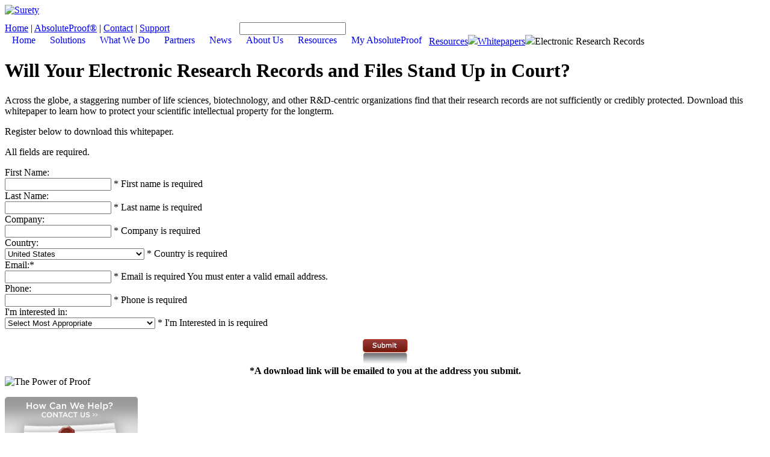

--- FILE ---
content_type: text/html; charset=utf-8
request_url: http://surety.com/resources/whitepapers/electronic-research-records
body_size: 15340
content:
<!DOCTYPE html PUBLIC "-//W3C//DTD XHTML 1.0 Transitional//EN" "http://www.w3.org/TR/xhtml1/DTD/xhtml1-transitional.dtd">
<html  xml:lang="en-US" lang="en-US" xmlns="http://www.w3.org/1999/xhtml">
<head id="Head">
<!--*********************************************-->
<!-- DNN Platform - http://www.dnnsoftware.com   -->
<!-- Copyright (c) 2002-2017, by DNN Corporation -->
<!--*********************************************-->
<meta content="text/html; charset=UTF-8" http-equiv="Content-Type" />
<meta name="REVISIT-AFTER" content="1 DAYS" />
<meta name="RATING" content="GENERAL" />
<meta name="RESOURCE-TYPE" content="DOCUMENT" />
<meta content="text/javascript" http-equiv="Content-Script-Type" />
<meta content="text/css" http-equiv="Content-Style-Type" />
<title>
	Electronic Research Records
</title><meta id="MetaDescription" name="DESCRIPTION" content="Reduce the sign and witness process with Surety’s AbsoluteProof software for protecting intellectual property with a digital time stamp.  Ensure authentic, tamper proof documents." /><meta id="MetaKeywords" name="KEYWORDS" content="surety, digital time stamp, sign and witness process, protect intellectual property, data integrity,DotNetNuke,DNN" /><meta id="MetaGenerator" name="GENERATOR" content="DotNetNuke " /><meta id="MetaRobots" name="ROBOTS" content="INDEX, FOLLOW" /><link href="/DesktopModules/HTML/module.css?cdv=159" type="text/css" rel="stylesheet"/><link href="/Portals/_default/Skins/SuretySkin/skin.css?cdv=159" type="text/css" rel="stylesheet"/><link href="/Portals/_default/Skins/SuretySkin/skinInside2.css?cdv=159" type="text/css" rel="stylesheet"/><link href="/Portals/_default/Containers/SuretyContainers/container.css?cdv=159" type="text/css" rel="stylesheet"/><link href="/Portals/0/portal.css?cdv=159" type="text/css" rel="stylesheet"/><script src="/Resources/libraries/jQuery/01_09_01/jquery.js?cdv=159" type="text/javascript"></script><script src="/Resources/libraries/jQuery-UI/01_11_03/jquery-ui.js?cdv=159" type="text/javascript"></script><link href="/WebResource.axd?d=vsKpXOsoEwAnUpnEFFs-NlnUDYIVo-uWZNU_7UCMFfMl6Y7gcaCS6XbiIfGqOJhBDQ9QozrnbeMYRIn9afFiTtLe8G3nycrgDhVnkA2&amp;t=636347664640000000" type="text/css" rel="stylesheet" class="Telerik_stylesheet" /></head>
<body id="Body">
    
    <form method="post" action="/resources/whitepapers/electronic-research-records" id="Form" enctype="multipart/form-data">
<div class="aspNetHidden">
<input type="hidden" name="__EVENTTARGET" id="__EVENTTARGET" value="" />
<input type="hidden" name="__EVENTARGUMENT" id="__EVENTARGUMENT" value="" />
<input type="hidden" name="__VIEWSTATE" id="__VIEWSTATE" value="pGMYRwJEwK5c3qVTLIeDAoNaxoO0A/UZgvKhrDV2hq5RZxEDyXolqw4Ay/2BPGC91q4XV0yjmS6VpVRGYANt1i6qH8H6yYNG8K526hcPM3yHbk4d2kWOhdRedtt9cqOGsVynnIuJmL3pa9WMxjB172zLtLTaxvLYokNkAn7pJwwAgHrwWEl4XCW0xVghQ08ntYPnjgvCmDpLtVxHaDxJQbhaFDvaIKO35ZOURSDR/rARQyf1aaVzo2JB0d6B+e2ewGrG5nh/HlQ76itNt4l575qMfiCeP62EmMG6D/oUJNe9/d9y+VqglGa1NxNvqQlgAV34B1YXpT0afwlr7PekXw0/z4rnaEtH3GJ8MRoEuo/YEuj9hzBkFnU479uvZq+4Z4rCYu/EzV9xo1tpEbAWNtkAANhj/FGQWdIm3hgdG6508x34IN9lOKr11y9rkUFcHNHX8Ky+ubwNHtSKEGzRhzMoqPxqc6V/cpn32E9VHJhm6FHY" />
</div>

<script type="text/javascript">
//<![CDATA[
var theForm = document.forms['Form'];
if (!theForm) {
    theForm = document.Form;
}
function __doPostBack(eventTarget, eventArgument) {
    if (!theForm.onsubmit || (theForm.onsubmit() != false)) {
        theForm.__EVENTTARGET.value = eventTarget;
        theForm.__EVENTARGUMENT.value = eventArgument;
        theForm.submit();
    }
}
//]]>
</script>


<script src="/WebResource.axd?d=pynGkmcFUV095aPRq5GutgsnicPSdXfBEJms971OorXBX5zuMZ8LtqjGaVw1&amp;t=637109924440000000" type="text/javascript"></script>

<script type="text/javascript" src="/DesktopModules/OWS/Scripts/OWS.js?v=2020600"></script><script type="text/javascript" src="/DesktopModules/OWS/Scripts/OWS.Utilities.js?v=2020600"></script><script type="text/javascript" src="/DesktopModules/OWS/Scripts/OWS.Validation.js?v=2020600"></script>
<script src="/ScriptResource.axd?d=NJmAwtEo3IrUyi-5gbHUWD5GhM8DzF2nljCvX_lnpxp_OfjNlOWoOU7ycQfTeYs7VnNdPioQ-QM5a4erHEnBQnaz-AQKp00xgvNwOpGCJIDAnUvU0-9_tewro_N3p6LwG3Ikaw2&amp;t=ffffffffe6d5a9ac" type="text/javascript"></script>
<script src="/ScriptResource.axd?d=dwY9oWetJoLDAB80w8Hc4s550RvPjc8ZGrGhBJQJ8rUAwuynWcEBbVZuWltQp-8BDqE-JcPeRHO899UdbXl8yMMHv2yF77KankwFYWTk_BKMsuTxqq4OuJCTBjpK5BT9EETFctQuNJr42mPU0&amp;t=ffffffffe6d5a9ac" type="text/javascript"></script>
<script src="/ScriptResource.axd?d=TDVjdgRbdvNJ9JI3erbW6_A-TTCvyg5YHQDQdNNZB89xcQbijigs-_ABNSIRrLDW8AbpVs-JFTyW0LFDG6ZfXQzvTBhEgY205Iuztg2&amp;t=ffffffffbd6b4b05" type="text/javascript"></script>
<script src="/ScriptResource.axd?d=mbGZm65DzNBQiYyssHCfp5wbwTqAukwXWHwXiA8IqZsrmDaVimQNibUSkEyy6Vz64I91eX4MKKh2ku7dP2iLqs0OIQS2w4-QuzOwskEncZfyIQ0O0&amp;t=ffffffffbd6b4b05" type="text/javascript"></script>
<script src="/ScriptResource.axd?d=cmIcXiVJ__eex-Z6wnAwRF_1ytd3hhRvy2krzJsUYMFsFe4crUX36rmMjTHPnmVqjrFnD80izvXrxC-rPJwR5JaTmELVn9OxkP0zO-GjYcDpW4Uh0&amp;t=ffffffffbd6b4b05" type="text/javascript"></script>
<script src="/ScriptResource.axd?d=OMa_nbU0_VT3CxD68spUsc6Xf_0Q3k6c6zP97rsXe9VC9CYHjnYNaA7Vo25mCbOTEWtsa17iXX33z0duJ5APe_3lzHIwQP_VG22Klcl3PK9DcMF6oR2WzDiPC1vI-S1KYbe0fA2&amp;t=ffffffffbd6b4b05" type="text/javascript"></script>
<script src="/ScriptResource.axd?d=-9rjE8XFv-wqzghi9yE3P977dj1K8pRfAYQHc8bmaKWYD2czuIRPi5-UYqMPXXPkbKy7TvErCvJAXwQPkRIxYry-UCThb5RKAS3ahg10hg4VcWGw1PKYvfLn6jfiWfdzWef01g2&amp;t=ffffffffbd6b4b05" type="text/javascript"></script>
<script src="/ScriptResource.axd?d=eKZhdBAoDXLW0_leOLpEsIyAZAKhF3Z6Dpsfll5nsteoHhWjZbDsUAIWNTiTkj13TlDjFQWnehfsjeBst2uyXOaoAACajCtGP_p9QZrPKCyBKrX2fEjg_-eTlVPHOsZLMpB0bQ2&amp;t=ffffffffbd6b4b05" type="text/javascript"></script>
<script src="/ScriptResource.axd?d=xvYBvOx-63fcWqQHKAA3wUjsy2cyzdmV0oiTVFAZ6xC0tCWWdTwjoNppaKDH2KqaiWIiX_uLpZ7KVoBhBk6lojj-agGH60B68Hwr0ip-hsvJquml0&amp;t=ffffffffbd6b4b05" type="text/javascript"></script>
<div class="aspNetHidden">

	<input type="hidden" name="__VIEWSTATEGENERATOR" id="__VIEWSTATEGENERATOR" value="CA0B0334" />
	<input type="hidden" name="__EVENTVALIDATION" id="__EVENTVALIDATION" value="fEyw5eHp5XS24tNHE9g4Fj2KkrY6FswTNPFa/6Hmh/Prez0iUuKxgIXihLvKqaigB+m+ON07bxIcTyNB8pUURtZDNhhh16wrHNEqukEKjZWp9bkB" />
</div><script src="/js/dnn.modalpopup.js?cdv=159" type="text/javascript"></script><script src="/js/dnncore.js?cdv=159" type="text/javascript"></script>
<script type="text/javascript">
//<![CDATA[
Sys.WebForms.PageRequestManager._initialize('ScriptManager', 'Form', [], [], [], 90, '');
//]]>
</script>

        
        
        
<!--[if lte IE 6]>
<script type="text/javascript" src="/Portals/_default/Skins/SuretySkin/js/supersleight-min.js"></script>
<![endif]-->
<!--[if IE 7]>
	<link rel="stylesheet" type="text/css" href="/Portals/_default/Skins/SuretySkin/ie7.css">
<![endif]-->
<script type="text/javascript">
    $(document).ready(function () {
        $('#btnSearch').click(function () {
            var search = $('#searchtext').val();
            if (search.length == 0 || search == '')
                alert('Please enter a valid search term')
            else
                location.href = '/Search-Results.aspx?Search=' + document.getElementById('searchtext').value;
            return false;
        });
    });
</script>
<a name="top" id="top"></a>

<!-- Start of Google Remarketing Code for All Website Visitors -->
<script type="text/javascript">
/* <![CDATA[ */
var google_conversion_id = 1033402599;
var google_conversion_language = "en";
var google_conversion_format = "3";
var google_conversion_color = "ffffff";
var google_conversion_label = "Dd1MCJ-Y5QIQ5_Hh7AM";
var google_conversion_value = 0;
/* ]]> */
</script>
<script type="text/javascript" src="http://www.googleadservices.com/pagead/conversion.js">
</script>
<noscript>
<div style="display:inline;">
<img height="1" width="1" style="border-style:none;" alt="" src="http://www.googleadservices.com/pagead/conversion/1033402599/?value=0&amp;label=Dd1MCJ-Y5QIQ5_Hh7AM&amp;guid=ON&amp;script=0"/>
</div>
</noscript>
<!-- End of Google Remarketing Code for All Website Visitors -->

<div id="header">

<div id="headerwrap">

<div id="logo"><a href="/"><img src="/Portals/_default/Skins/SuretySkin/_i/surety.gif" width="289" height="75" alt="Surety" border="0" /></a></div>

<div id="header-right">
<div id="utility"><a href="/">Home</a> | <a href="/solutions.aspx">AbsoluteProof&reg;</a> | <a href="/about/contact.aspx">Contact</a> | <a href="/support.aspx">Support</a> 
&nbsp;&nbsp;&nbsp;
<a href="http://powerofproof.wordpress.com/" title="Blog" target="_blank" class="blog"><img src="/Portals/_default/Skins/SuretySkin/_i/spacer.gif" width="16" height="16" border="0"/></a>
<a href="http://www.facebook.com/board.php?uid=62758441076#/pages/AbsoluteProofR/62758441076" title="Facebook" target="_blank" class="fb"><img src="/Portals/_default/Skins/SuretySkin/_i/spacer.gif" width="16" height="16" border="0"/></a>
<a href="http://twitter.com/absoluteproof" title="Twitter" target="_blank" class="tw"><img src="/Portals/_default/Skins/SuretySkin/_i/spacer.gif" width="16" height="16" border="0"/></a>
<a href="http://www.linkedin.com/companies/surety" title="LinkedIn" target="_blank" class="lin"><img src="/Portals/_default/Skins/SuretySkin/_i/spacer.gif" width="16" height="16" border="0"/></a>&nbsp;&nbsp;&nbsp;&nbsp;
<input type="text" name="searchtext" group="suretysearch" id="searchtext" class="mysearchbox" value="" onblur="if(this.value=='') this.style.backgroundColor='';" onfocus="if(this.value==this.defaultValue) {this.style.backgroundColor='#f0f0f0';}" />
<input width="33" type="image" id="btnSearch" height="26" src="/Portals/_default/Skins/SuretySkin/_i/go.gif" class="mysearchbutton"/>
</div>
<div class="clearer"></div>
<div id="nav"><div id="dnn_DNNRadMenu1_RadMenu1" class="RadMenu RadMenu_Default">
	<!-- 2013.2.717.40 --><ul class="rmRootGroup rmHorizontal">
		<li class="rmItem rmFirst"><a href="http://surety.com/" class="rmLink rmRootLink"><span class="rmText">Home</span></a></li><li class="rmItem "><a href="http://surety.com/solutions" class="rmLink rmRootLink"><span class="rmText">Solutions</span></a><div class="rmSlide">
			<ul class="rmVertical rmGroup rmLevel1">
				<li class="rmItem rmFirst"><a href="http://surety.com/solutions/intellectual-property-protection" class="rmLink"><span class="rmText">Intellectual Property Protection</span></a></li><li class="rmItem "><a href="http://surety.com/solutions/digital-evidence-protection" class="rmLink"><span class="rmText">Digital Evidence Protection</span></a></li><li class="rmItem "><a href="http://surety.com/solutions/electronic-record-authenticity" class="rmLink"><span class="rmText">Electronic Record Authenticity</span></a></li><li class="rmItem "><a href="http://surety.com/solutions/professional-services" class="rmLink"><span class="rmText">Professional Services</span></a></li><li class="rmItem "><a href="http://surety.com/solutions/get-absoluteproof-viewer" class="rmLink"><span class="rmText">Get AbsoluteProof Viewer</span></a></li><li class="rmItem rmLast"><a href="http://surety.com/solutions" class="rmLink"><span class="rmText">Overview</span></a></li>
			</ul>
		</div></li><li class="rmItem "><a href="http://surety.com/digital-copyright-protection" class="rmLink rmRootLink"><span class="rmText">What We Do</span></a><div class="rmSlide">
			<ul class="rmVertical rmGroup rmLevel1">
				<li class="rmItem rmFirst"><a href="http://surety.com/digital-copyright-protection" class="rmLink"><span class="rmText">Overview</span></a></li><li class="rmItem "><a href="http://surety.com/digital-copyright-protection/prove-ownership" class="rmLink"><span class="rmText">Our Technology</span></a></li><li class="rmItem "><a href="http://surety.com/what-we-do/advantages-of-using-absoluteproof" class="rmLink"><span class="rmText">Advantages of Using AbsoluteProof</span></a></li><li class="rmItem "><a href="http://surety.com/digital-copyright-protection/secure-hashing" class="rmLink"><span class="rmText">Technical Comparison</span></a></li><li class="rmItem rmLast"><a href="http://surety.com/digital-copyright-protection/data-integrity-software-demo" class="rmLink"><span class="rmText">Get a Demo</span></a></li>
			</ul>
		</div></li><li class="rmItem "><a href="http://surety.com/digital-timestamp-partners" class="rmLink rmRootLink"><span class="rmText">Partners</span></a><div class="rmSlide">
			<ul class="rmVertical rmGroup rmLevel1">
				<li class="rmItem rmFirst"><a href="http://surety.com/digital-timestamp-partners" class="rmLink"><span class="rmText">Overview</span></a></li><li class="rmItem "><a href="http://surety.com/digital-timestamp-partners/surety-partners" class="rmLink"><span class="rmText">Surety Partners</span></a></li><li class="rmItem rmLast"><a href="http://surety.com/digital-timestamp-partners/partnership-registration-form" class="rmLink"><span class="rmText">Partnership Inquiry Form</span></a></li>
			</ul>
		</div></li><li class="rmItem "><a href="http://surety.com/news" class="rmLink rmRootLink"><span class="rmText">News</span></a><div class="rmSlide">
			<ul class="rmVertical rmGroup rmLevel1">
				<li class="rmItem rmFirst"><a href="http://surety.com/news" class="rmLink"><span class="rmText">Overview</span></a></li><li class="rmItem "><a href="http://surety.com/news/press-releases" class="rmLink"><span class="rmText">Press Releases</span></a></li><li class="rmItem "><a href="http://surety.com/news/what-they-are-saying" class="rmLink"><span class="rmText">What They Are Saying</span></a></li><li class="rmItem rmLast"><a href="http://powerofproof.wordpress.com/" class="rmLink"><span class="rmText">Blog</span></a></li>
			</ul>
		</div></li><li class="rmItem "><a href="http://surety.com/about" class="rmLink rmRootLink"><span class="rmText">About Us</span></a><div class="rmSlide">
			<ul class="rmVertical rmGroup rmLevel1">
				<li class="rmItem rmFirst"><a href="http://surety.com/about" class="rmLink"><span class="rmText">Overview</span></a></li><li class="rmItem "><a href="http://surety.com/about/mission-vision" class="rmLink"><span class="rmText">Mission & Vision</span></a></li><li class="rmItem rmLast"><a href="http://surety.com/about/directions" class="rmLink"><span class="rmText">Directions</span></a></li>
			</ul>
		</div></li><li class="rmItem "><a href="http://surety.com/intellectual-property-resources" class="rmLink rmRootLink  rmSelected"><span class="rmText">Resources</span></a><div class="rmSlide">
			<ul class="rmVertical rmGroup rmLevel1">
				<li class="rmItem rmFirst"><a href="http://surety.com/intellectual-property-resources" class="rmLink"><span class="rmText">Resource Center</span></a></li><li class="rmItem "><a href="http://surety.com/intellectual-property-resources/product-information" class="rmLink"><span class="rmText">Product Information</span></a></li><li class="rmItem "><a href="http://surety.com/intellectual-property-resources/whitepapers" class="rmLink"><span class="rmText">Whitepapers</span></a></li><li class="rmItem "><a href="http://surety.com/intellectual-property-resources/webinars-lab-informatics" class="rmLink"><span class="rmText">Webinars</span></a></li><li class="rmItem "><a href="http://surety.com/intellectual-property-resources/podcasts-data-level-security" class="rmLink"><span class="rmText">Podcasts</span></a></li><li class="rmItem "><a href="http://surety.com/intellectual-property-resources/electronic-document-archiving" class="rmLink"><span class="rmText">Success Stories</span></a></li><li class="rmItem "><a href="http://surety.com/intellectual-property-resources/enewsletter-archive" class="rmLink"><span class="rmText">eNewsletter Archive</span></a></li><li class="rmItem "><a href="http://www.surety.com/blog/" class="rmLink"><span class="rmText">Blog</span></a></li><li class="rmItem rmLast"><a href="http://surety.com/about/contact" class="rmLink"><span class="rmText">Contact Us</span></a></li>
			</ul>
		</div></li><li class="rmItem rmLast"><a href="http://enterprise.surety.com/MyAbsoluteProof.aspx" class="rmLink rmRootLink"><span class="rmText">My AbsoluteProof</span></a></li>
	</ul><input id="dnn_DNNRadMenu1_RadMenu1_ClientState" name="dnn_DNNRadMenu1_RadMenu1_ClientState" type="hidden" />
</div></div>
</div> <!-- end header-right-->

</div> <!-- end headerwrap-->

</div> <!-- end header-->

<div id="wrapper">

<div id="insideleft">

<div class="inside-content">
<div class="bread">
<span id="dnn_dnnBreadcrumb_lblBreadcrumb"><a href="http://surety.com/intellectual-property-resources" class="breadcrumb">Resources</a><img src="/Portals/_default/Skins/SuretySkin/_i/bread_sep.gif"><a href="http://surety.com/intellectual-property-resources/whitepapers" class="breadcrumb">Whitepapers</a><img src="/Portals/_default/Skins/SuretySkin/_i/bread_sep.gif"><span class="breadcrumb">Electronic Research Records</span></span></div>
<div id="dnn_ControlPanel" style="clear:both;"></div>
<div id="dnn_ContentPane" class=""><div class="DnnModule DnnModule-DNN_HTML DnnModule-701"><a name="701"></a>

<div class="insidetitle"><h1><span id="dnn_ctr701_dnnTITLE_titleLabel" class="Head">Will Your Electronic Research Records and Files Stand Up in Court?</span>


</h1></div>
<div id="dnn_ctr701_ContentPane" class="h1contentinside"><!-- Start_Module_701 --><div id="dnn_ctr701_ModuleContent" class="DNNModuleContent ModDNNHTMLC">
	<div id="dnn_ctr701_HtmlModule_lblContent" class="Normal">
	<p>Across the globe, a staggering number of life sciences, biotechnology, and other R&amp;D-centric organizations find that their research records are not sufficiently or credibly protected. Download this whitepaper to learn how to protect your scientific intellectual property for the longterm.</p>
<p>Register below&#160;to download this whitepaper.</p>
</div>

</div><!-- End_Module_701 --></div>

</div><div class="DnnModule DnnModule-OWS DnnModule-702"><a name="702"></a><div id="dnn_ctr702_ContentPane"><!-- Start_Module_702 --><div id="dnn_ctr702_ModuleContent" class="DNNModuleContent ModOWSC">
	<div id="lxT702"><script type="text/javascript" >
function doSubmit() {
	__doPostBack('dnn$ctr702$dnn','Submit,Submit,,M');
}
</script>

<div id="webtolead702" class="Normal webtoleadform">
  <!-- <input type="hidden" name="elqFormName" value="ElectronicRecordsWhitepaper">
  <input type="hidden" name="elqSiteID" value="982">
  <input type="hidden" name="elqCustomerGUID" value="">
  <input type="hidden" name="SFID" value="70150000000bum5">
  <input type="hidden" name="LeadSource" value="surety.com"> -->
  <p>All fields are required.</p>
  <p>
    <label for="FirstName"  class="LabelText">First Name:</label>
    <br>
    <input type="text" id="FirstName" name="FirstName">
    <span id="vFirst" controltovalidate="FirstName" errormessage="" display="Dynamic" evaluationfunction="RequiredFieldValidatorEvaluateIsValid" initialvalue="" class="display">* First name is required</span> <br />
    <label for="LastName" class="LabelText">Last Name:</label>
    <br>
    <input type="text" id="LastName" name="LastName" />
    <span id="vLast" controltovalidate="LastName" errormessage="" display="Dynamic" evaluationfunction="RequiredFieldValidatorEvaluateIsValid" initialvalue="" class="display">* Last name is required</span> <br />
    <label for="Company"  class="LabelText">Company:</label>
    <br>
    <input type="text" id="Company" name="Company">
    <span id="vOrganization" controltovalidate="Company" errormessage="" display="Dynamic" evaluationfunction="RequiredFieldValidatorEvaluateIsValid" initialvalue="" class="display">* Company is required</span> <br />
<!--    <label for="C_Title"  class="LabelText">Title:</label>
    <br>
    <input type="text" id="C_Title" name="C_Title">
    <span id="vTitle" controltovalidate="C_Title" errormessage="" display="Dynamic" evaluationfunction="RequiredFieldValidatorEvaluateIsValid" initialvalue="" class="display">* Title is required</span> <br />
    <label for="C_State_Prov"  class="LabelText">State/Province:</label>
    <br>
    <select id="C_State_Prov" name="C_State_Prov">
      <option value=''>Select a State</option>
      <option value='Alaska'>Alaska</option>
      <option value='Alabama'>Alabama</option>
      <option value='Arkansas'>Arkansas</option>
      <option value='Arizona'>Arizona</option>
      <option value='California'>California</option>
      <option value='Colorado'>Colorado</option>
      <option value='Connecticut'>Connecticut</option>
      <option value='District of Columbia'>District of Columbia</option>
      <option value='Delaware'>Delaware</option>
      <option value='Florida'>Florida</option>
      <option value='Georgia'>Georgia</option>
      <option value='Hawaii'>Hawaii</option>
      <option value='Iowa'>Iowa</option>
      <option value='Idaho'>Idaho</option>
      <option value='Illinois'>Illinois</option>
      <option value='Indiana'>Indiana</option>
      <option value='Kansas'>Kansas</option>
      <option value='Kentucky'>Kentucky</option>
      <option value='Louisiana'>Louisiana</option>
      <option value='Massachusetts'>Massachusetts</option>
      <option value='Maryland'>Maryland</option>
      <option value='Maine'>Maine</option>
      <option value='Michigan'>Michigan</option>
      <option value='Minnesota'>Minnesota</option>
      <option value='Missouri'>Missouri</option>
      <option value='Mississippi'>Mississippi</option>
      <option value='Montana'>Montana</option>
      <option value='North Carolina'>North Carolina</option>
      <option value='North Dakota'>North Dakota</option>
      <option value='Nebraska'>Nebraska</option>
      <option value='New Hampshire'>New Hampshire</option>
      <option value='New Jersey'>New Jersey</option>
      <option value='New Mexico'>New Mexico</option>
      <option value='Nevada'>Nevada</option>
      <option value='New York'>New York</option>
      <option value='Ohio'>Ohio</option>
      <option value='Oklahoma'>Oklahoma</option>
      <option value='Oregon'>Oregon</option>
      <option value='Pennsylvania'>Pennsylvania</option>
      <option value='Rhode Island'>Rhode Island</option>
      <option value='South Carolina'>South Carolina</option>
      <option value='South Dakota'>South Dakota</option>
      <option value='Tennessee'>Tennessee</option>
      <option value='Texas'>Texas</option>
      <option value='Utah'>Utah</option>
      <option value='Virginia'>Virginia</option>
      <option value='Vermont'>Vermont</option>
      <option value='Washington'>Washington</option>
      <option value='Wisconsin'>Wisconsin</option>
      <option value='West Virginia'>West Virginia</option>
      <option value='Wyoming'>Wyoming</option>
    </select>
    <span id="vState" controltovalidate="C_State_Prov" errormessage="" display="Dynamic" evaluationfunction="RequiredFieldValidatorEvaluateIsValid" initialvalue="" class="display">* State is required</span> <br />
-->    <label for="C_Country"  class="LabelText">Country:</label>
    <br>
    <select id="C_Country" name="C_Country">
      <option value=''>Select a Country</option>
      <option value='AF'>Afghanistan</option>
      <option value='AL'>Albania</option>
      <option value='DZ'>Algeria</option>
      <option value='AS'>American Samoa</option>
      <option value='AD'>Andorra</option>
      <option value='AO'>Angola</option>
      <option value='AI'>Anguilla</option>
      <option value='AQ'>Antarctica</option>
      <option value='AG'>Antigua and Barbuda</option>
      <option value='AR'>Argentina</option>
      <option value='AM'>Armenia</option>
      <option value='AW'>Aruba</option>
      <option value='AU'>Australia</option>
      <option value='AT'>Austria</option>
      <option value='AZ'>Azerbaijan</option>
      <option value='BS'>Bahamas</option>
      <option value='BH'>Bahrain</option>
      <option value='BD'>Bangladesh</option>
      <option value='BB'>Barbados</option>
      <option value='BY'>Belarus</option>
      <option value='BE'>Belgium</option>
      <option value='BZ'>Belize</option>
      <option value='BJ'>Benin</option>
      <option value='BM'>Bermuda</option>
      <option value='BT'>Bhutan</option>
      <option value='BO'>Bolivia</option>
      <option value='BA'>Bosnia and Herzegovina</option>
      <option value='BW'>Botswana</option>
      <option value='BV'>Bouvet Island</option>
      <option value='BR'>Brazil</option>
      <option value='IO'>British Indian Ocean Territory</option>
      <option value='VG'>British Virgin Islands</option>
      <option value='BN'>Brunei Darussalam</option>
      <option value='BG'>Bulgaria</option>
      <option value='BF'>Burkina Faso</option>
      <option value='BI'>Burundi</option>
      <option value='KH'>Cambodia</option>
      <option value='CM'>Cameroon</option>
      <option value='CA'>Canada</option>
      <option value='CV'>Cape Verde</option>
      <option value='KY'>Cayman Islands</option>
      <option value='CF'>Central African Republic</option>
      <option value='TD'>Chad</option>
      <option value='CL'>Chile</option>
      <option value='CN'>China</option>
      <option value='CX'>Christmas Island</option>
      <option value='CC'>Cocos</option>
      <option value='CO'>Colombia</option>
      <option value='KM'>Comoros</option>
      <option value='CG'>Congo</option>
      <option value='CK'>Cook Islands</option>
      <option value='CR'>Costa Rica</option>
      <option value='HR'>Croatia</option>
      <option value='CU'>Cuba</option>
      <option value='CY'>Cyprus</option>
      <option value='CZ'>Czech Republic</option>
      <option value='DK'>Denmark</option>
      <option value='DJ'>Djibouti</option>
      <option value='DM'>Dominica</option>
      <option value='DO'>Dominican Republic</option>
      <option value='TP'>East Timor</option>
      <option value='EC'>Ecuador</option>
      <option value='EG'>Egypt</option>
      <option value='SV'>El Salvador</option>
      <option value='GQ'>Equatorial Guinea</option>
      <option value='ER'>Eritrea</option>
      <option value='EE'>Estonia</option>
      <option value='ET'>Ethiopia</option>
      <option value='FK'>Falkland Islands</option>
      <option value='FO'>Faroe Islands</option>
      <option value='FJ'>Fiji</option>
      <option value='FI'>Finland</option>
      <option value='FR'>France</option>
      <option value='GF'>French Guiana</option>
      <option value='PF'>French Polynesia</option>
      <option value='TF'>French Southern Territories</option>
      <option value='GA'>Gabon</option>
      <option value='GM'>Gambia</option>
      <option value='GE'>Georgia</option>
      <option value='DE'>Germany</option>
      <option value='GH'>Ghana</option>
      <option value='GI'>Gibraltar</option>
      <option value='GR'>Greece</option>
      <option value='GL'>Greenland</option>
      <option value='GD'>Grenada</option>
      <option value='GP'>Guadeloupe</option>
      <option value='GU'>Guam</option>
      <option value='GT'>Guatemala</option>
      <option value='GN'>Guinea</option>
      <option value='GW'>Guinea-Bissau</option>
      <option value='GY'>Guyana</option>
      <option value='HT'>Haiti</option>
      <option value='HM'>Heard and McDonald Islands</option>
      <option value='HN'>Honduras</option>
      <option value='HK'>Hong Kong</option>
      <option value='HU'>Hungary</option>
      <option value='IS'>Iceland</option>
      <option value='IN'>India</option>
      <option value='ID'>Indonesia</option>
      <option value='IR'>Iran</option>
      <option value='IQ'>Iraq</option>
      <option value='IE'>Ireland</option>
      <option value='IL'>Israel</option>
      <option value='IT'>Italy</option>
      <option value='CI'>Ivory Coast</option>
      <option value='JM'>Jamaica</option>
      <option value='JP'>Japan</option>
      <option value='JO'>Jordan</option>
      <option value='KZ'>Kazakhstan</option>
      <option value='KE'>Kenya</option>
      <option value='KI'>Kiribati</option>
      <option value='KW'>Kuwait</option>
      <option value='KG'>Kyrgyzstan</option>
      <option value='LA'>Laos</option>
      <option value='LV'>Latvia</option>
      <option value='LB'>Lebanon</option>
      <option value='LS'>Lesotho</option>
      <option value='LR'>Liberia</option>
      <option value='LY'>Libya</option>
      <option value='LI'>Liechtenstein</option>
      <option value='LT'>Lithuania</option>
      <option value='LU'>Luxembourg</option>
      <option value='MO'>Macau</option>
      <option value='MK'>Macedonia</option>
      <option value='MG'>Madagascar</option>
      <option value='MW'>Malawi</option>
      <option value='MY'>Malaysia</option>
      <option value='MV'>Maldives</option>
      <option value='ML'>Mali</option>
      <option value='MT'>Malta</option>
      <option value='MH'>Marshall Islands</option>
      <option value='MQ'>Martinique</option>
      <option value='MR'>Mauritania</option>
      <option value='MU'>Mauritius</option>
      <option value='YT'>Mayotte</option>
      <option value='MX'>Mexico</option>
      <option value='FM'>Micronesia</option>
      <option value='MD'>Moldova</option>
      <option value='MC'>Monaco</option>
      <option value='MN'>Mongolia</option>
      <option value='MS'>Montserrat</option>
      <option value='MA'>Morocco</option>
      <option value='MZ'>Mozambique</option>
      <option value='MM'>Myanmar</option>
      <option value='NA'>Namibia</option>
      <option value='NR'>Nauru</option>
      <option value='NP'>Nepal</option>
      <option value='NL'>Netherlands</option>
      <option value='AN'>Netherlands Antilles</option>
      <option value='NC'>New Caledonia</option>
      <option value='NZ'>New Zealand</option>
      <option value='NI'>Nicaragua</option>
      <option value='NE'>Niger</option>
      <option value='NG'>Nigeria</option>
      <option value='NU'>Niue</option>
      <option value='NF'>Norfolk Island</option>
      <option value='KP'>North Korea</option>
      <option value='MP'>Northern Mariana Islands</option>
      <option value='NO'>Norway</option>
      <option value='OM'>Oman</option>
      <option value='PK'>Pakistan</option>
      <option value='PW'>Palau</option>
      <option value='PA'>Panama</option>
      <option value='PG'>Papua New Guinea</option>
      <option value='PY'>Paraguay</option>
      <option value='PE'>Peru</option>
      <option value='PH'>Philippines</option>
      <option value='PN'>Pitcairn</option>
      <option value='PL'>Poland</option>
      <option value='PT'>Portugal</option>
      <option value='PR'>Puerto Rico</option>
      <option value='QA'>Qatar</option>
      <option value='RE'>Reunion</option>
      <option value='RO'>Romania</option>
      <option value='RU'>Russian Federation</option>
      <option value='RW'>Rwanda</option>
      <option value='GS'>S. Georgia and S. Sandwich Islands</option>
      <option value='KN'>Saint Kitts and Nevis</option>
      <option value='LC'>Saint Lucia</option>
      <option value='VC'>Saint Vincent and The Grenadines</option>
      <option value='WS'>Samoa</option>
      <option value='SM'>San Marino</option>
      <option value='ST'>Sao Tome and Principe</option>
      <option value='SA'>Saudi Arabia</option>
      <option value='SN'>Senegal</option>
      <option value='SC'>Seychelles</option>
      <option value='SL'>Sierra Leone</option>
      <option value='SG'>Singapore</option>
      <option value='SK'>Slovakia</option>
      <option value='SI'>Slovenia</option>
      <option value='SB'>Solomon Islands</option>
      <option value='SO'>Somalia</option>
      <option value='ZA'>South Africa</option>
      <option value='KR'>South Korea</option>
      <option value='SU'>Soviet Union</option>
      <option value='ES'>Spain</option>
      <option value='LK'>Sri Lanka</option>
      <option value='SH'>St. Helena</option>
      <option value='PM'>St. Pierre and Miquelon</option>
      <option value='SD'>Sudan</option>
      <option value='SR'>Suriname</option>
      <option value='SJ'>Svalbard and Jan Mayen Islands</option>
      <option value='SZ'>Swaziland</option>
      <option value='SE'>Sweden</option>
      <option value='CH'>Switzerland</option>
      <option value='SY'>Syria</option>
      <option value='TW'>Taiwan</option>
      <option value='TJ'>Tajikistan</option>
      <option value='TZ'>Tanzania</option>
      <option value='TH'>Thailand</option>
      <option value='TG'>Togo</option>
      <option value='TK'>Tokelau</option>
      <option value='TO'>Tonga</option>
      <option value='TT'>Trinidad and Tobago</option>
      <option value='TN'>Tunisia</option>
      <option value='TR'>Turkey</option>
      <option value='TM'>Turkmenistan</option>
      <option value='TC'>Turks and Caicos Islands</option>
      <option value='TV'>Tuvalu</option>
      <option value='UG'>Uganda</option>
      <option value='UA'>Ukraine</option>
      <option value='AE'>United Arab Emirates</option>
      <option value='UK'>United Kingdom</option>
      <option value='US' selected='selected'>United States</option>
      <option value='UY'>Uruguay</option>
      <option value='UM'>US Minor Outlying Islands</option>
      <option value='VI'>US Virgin Islands</option>
      <option value='UZ'>Uzbekistan</option>
      <option value='VU'>Vanuatu</option>
      <option value='VE'>Venezuela</option>
      <option value='VN'>Viet Nam</option>
      <option value='WF'>Wallis and Futuna Islands</option>
      <option value='EH'>Western Sahara</option>
      <option value='YE'>Yemen</option>
      <option value='YU'>Yugoslavia</option>
      <option value='ZR'>Zaire</option>
      <option value='ZM'>Zambia</option>
      <option value='ZW'>Zimbabwe</option>
    </select>
    <span id="vCountry" controltovalidate="C_Country" errormessage="" display="Dynamic" evaluationfunction="RequiredFieldValidatorEvaluateIsValid" initialvalue="" class="display">* Country is required</span> <br />
    <!-- need salesforce field for customer website address 
		<label for="Website" class="LabelText">Website:</label><br>
 
		<input type="text" id="frmWebsite" name="frmWebsite">
		<span id="vWebsite" controltovalidate="frmWebsite" errormessage="" display="Dynamic" evaluationfunction="RequiredFieldValidatorEvaluateIsValid" initialvalue="" class="display">* Website is required</span>
<br />
	-->
    <label for="Email" class="LabelText">Email:*</label>
    <br>
    <input type="text" id="Email" name="Email">
    <span id="vEmail"controltovalidate="Email" errormessage="" display="Dynamic" evaluationfunction="RequiredFieldValidatorEvaluateIsValid" initialvalue="" class="display">* Email is required</span> <span id="vpropertyEmailValid" 
					controltovalidate="Email" 
					errormessage="Email must be valid" 
					display="Dynamic" 
					evaluationfunction="RegularExpressionValidatorEvaluateIsValid" 
					validationexpression= "^([0-9a-zA-Z]([-.\w]*[0-9a-zA-Z])*@(([0-9a-zA-Z])+([-\w]*[0-9a-zA-Z])*\.)+[a-zA-Z]{2,9})$" 
					class="display"> You must enter a valid email address. </span> <br />
    <label for="PhoneNumber"  class="LabelText">Phone:</label>
    <br>
    <input type="text" id="PhoneNumber" name="PhoneNumber">
    <span id="vPhone" controltovalidate="PhoneNumber" errormessage="" display="Dynamic" evaluationfunction="RequiredFieldValidatorEvaluateIsValid" initialvalue="" class="display">* Phone is required</span> <br />
<!--    <label for="C_Industry1" class="LabelText">Industry:</label>
    <br>
    <select id="C_Industry1" name="C_Industry1">
      <option value=""> --None-- </option>
      <option value="Aerospace Defense"> Aerospace Defense </option>
      <option value="Agriculture"> Agriculture </option>
      <option value="Apparel"> Apparel </option>
      <option value="Automotive"> Automotive </option>
      <option value="Banking"> Banking </option>
      <option value="Biotechnology"> Biotechnology </option>
      <option value="Business Services"> Business Services </option>
      <option value="Chemicals"> Chemicals </option>
      <option value="Communications"> Communications </option>
      <option value="Construction"> Construction </option>
      <option value="Consulting"> Consulting </option>
      <option value="Consumer Goods"> Consumer Goods </option>
      <option value="Consumer Products"> Consumer Products </option>
      <option value="Diversified Services"> Diversified Services </option>
      <option value="Education"> Education </option>
      <option value="Electronics"> Electronics </option>
      <option value="Energy"> Energy </option>
      <option value="Engineering"> Engineering </option>
      <option value="Entertainment"> Entertainment </option>
      <option value="Environmental"> Environmental </option>
      <option value="Finance"> Finance </option>
      <option value="Financial Services"> Financial Services </option>
      <option value="Food &amp; Beverage"> Food &amp; Beverage </option>
      <option value="Federal Government"> Government (Federal) </option>
      <option value="State Government"> Government (State) </option>
      <option value="Local Government"> Government (Local/Public Service) </option>
      <option value="Healthcare"> Healthcare </option>
      <option value="Higher Education"> Higher Education </option>
      <option value="Insurance"> Insurance </option>
      <option value="Law Firm"> Law Firm </option>
      <option value="Machinery"> Machinery </option>
      <option value="Managed Services"> Managed Services </option>
      <option value="Manufacturing"> Manufacturing </option>
      <option value="Media"> Media </option>
      <option value="Not For Profit">Not For Profit</option>
      <option value="Pharmaceutical/Healthcare">Pharmaceutical/Healthcare</option>
      <option value="Recreation">Recreation</option>
      <option value="Retail"> Retail </option>
      <option value="Shipping"> Shipping </option>
      <option value="Technology"> Technology </option>
      <option value="Telecommunications"> Telecommunications </option>
      <option value="Transportation"> Transportation </option>
      <option value="Travel &amp; Hospitality"> Travel &amp; Hospitality </option>
      <option value="Utilities"> Utilities </option>
      <option value="Other"> Other </option>
    </select>
    <span id="vIndustry" controltovalidate="C_Industry1" errormessage="" display="Dynamic" evaluationfunction="RequiredFieldValidatorEvaluateIsValid" initialvalue="" class="display">* Industry is required</span> <br />
    <label for="C_BPC_Template___Top_Challenges11" class="LabelText">Current Challenges:</label>
    <br />
    <input class="checker" type="checkbox" id="00N50000001sNW4a" name="C_BPC_Template___Top_Challenges11" title="Current Challenges" value="Protect IP/trade secrets">
    <label for="00N50000001sNW4a">Protect our intellectual property and trade secrets</label>
    <br />
    <input class="checker" type="checkbox" id="00N50000001sNW4b" name="C_BPC_Template___Top_Challenges11" value="Authenticate for legal/regulatory reqs">
    <label for="00N50000001sNW4b">Authenticate our electronically stored information for legal or regulatory requirements</label>
    <br />
    <input class="checker" type="checkbox" id="00N50000001sNW4c" name="C_BPC_Template___Top_Challenges11" value="Prove no changes in file">
    <label for="00N50000001sNW4c">Prove electronic files never changed from the time they were created (chain of custody)</label>
    <br />
    <input class="checker" type="checkbox" id="00N50000001sNW4d" name="C_BPC_Template___Top_Challenges11" value="Secure integrity of email &amp; attachments">
    <label for="00N50000001sNW4d">Secure the integrity of our email contents and attachments</label>
    <br />
    <input class="checker" type="checkbox" id="00N50000001sNW4e" name="C_BPC_Template___Top_Challenges11" value="Protect authenticity for e-Discovery">
    <label for="00N50000001sNW4e">Protect the authenticity of electronic records or files that are subpoenaed as part of e-Discovery</label>
    <br />
    <input class="checker" type="checkbox" id="00N50000001sNW4f" name="C_BPC_Template___Top_Challenges11" value="Mitigate risk of paperless office">
    <label for="00N50000001sNW4f">Mitigate risk to the integrity of records associated with a move to a 201cpaperless201d office</label>
    <br />
    <input class="checker" type="checkbox" id="00N50000001sNW4g" name="C_BPC_Template___Top_Challenges11" value="Other">
    <label for="00N50000001sNW4g">Other</label>
    <br/>
-->    <label for="C_Product_Interest1"  class="LabelText">I'm interested in:</label>
    <br>
    <select id="C_Product_Interest1" name="C_Product_Interest1" style="width: 250px">
<option value=''>Select Most Appropriate</option>      
<option value="More Information. Please contact me">More Information. Please contact me</option>
      <option value="Partnering or reselling with Surety">Partnering or reselling with Surety</option>
      <option value="Just Researching">Just Researching</option>
    </select>
    <span id="v00N50000001sNW9" controltovalidate="C_Product_Interest1" errormessage="" display="Dynamic" evaluationfunction="RequiredFieldValidatorEvaluateIsValid" initialvalue="" class="display">* I'm Interested in is required</span>
  <div align="center"> <a href="#" onclick="if (typeof(Page_SmartValidate) == 'function' && Page_SmartValidate() ){ doSubmit(); } return false;" 
		>
    <image height="49" width="77" src="/portals/0/submit-button.png" border="0" />
    </a> </div>
</div>
</div><script type="text/javascript">
/* <![CDATA[ */
ows.Create('702',-1,0,'s:1x,m:702,pm:990,p:250,id:14ae1b3b-71e3-4cb3-94d0-ca5e457a3b7e,lxSrc:dnn$ctr702$dnn,pp:0','/DesktopModules/OWS/','/DesktopModules/OWS/',true,-1,'',null,null,null,null);
/* ]]> */
</script>

</div><!-- End_Module_702 --></div>




</div><div class="DnnModule DnnModule-DNN_HTML DnnModule-590"><a name="590"></a><div id="dnn_ctr590_ContentPane"><!-- Start_Module_590 --><div id="dnn_ctr590_ModuleContent" class="DNNModuleContent ModDNNHTMLC">
	<div id="dnn_ctr590_HtmlModule_lblContent" class="Normal">
	<p style="margin: -4px 0pt 0pt; padding: 0pt; text-align: center;"><strong>*A download link will be emailed to you at the address you submit.</strong></p>
</div>

</div><!-- End_Module_590 --></div>




</div></div>

</div>

<div class="clearer"></div>
<img src="/Portals/_default/Skins/SuretySkin/_i/inside-bottom.png" width="681" height="64" alt="The Power of Proof" /></div> <!--end insideleft -->

<div id="insideright">

<div id="dnn_RightPane" class="insiderightpane"><div class="DnnModule DnnModule-DNN_HTML DnnModule-391"><a name="391"></a><div id="dnn_ctr391_ContentPane" class="DNNAlignleft"><!-- Start_Module_391 --><div id="dnn_ctr391_ModuleContent" class="DNNModuleContent ModDNNHTMLC">
	<div id="dnn_ctr391_HtmlModule_lblContent" class="Normal">
	<p style="text-align: center; margin-bottom: 15px;"><a href="/about-us/contact-us.aspx"><img width="221" height="93" border="0" src="/portals/0/contact-us.png" alt="Contact Us" style="display:block;" /></a> <a href="/email-sign-up.aspx"><img width="221" height="35" border="0" src="/portals/0/email-signup.png" alt="Sign up for eNews" style="display:block;" /></a></p>

<p style="text-align: center; padding-top: 0px;"><img width="199" height="75" src="/portals/0/sidebar_shadow.png" alt="" /></p>
</div>

</div><!-- End_Module_391 --></div>




</div></div>

</div> <!--end insideright -->

<div class="clearer"></div>

<div id="footer">

<div id="footerleft"><span id="dnn_dnnCOPYRIGHT_lblCopyright" class="SkinObject">Copyright &copy; 2026 Surety, LLC All Rights Reserved </span>
 | <a href="/about.aspx">Company</a> | <a href="/about/contact.aspx">Contact Us</a> | <a href="/news.aspx">News</a> | <a href="http://powerofproof.wordpress.com/" target="_blank">Blog</a> | <a href="/legal-and-privacy.aspx">Legal & Privacy</a></div>

<div id="footerright">Design: <a href="http://www.r2integrated.com" target="_blank">R2i</a></div>

</div> <!--end footer -->

</div> <!--end wrapper -->



<SCRIPT TYPE='text/javascript' LANGUAGE='JavaScript' SRC='/elqNow/elqCfg.js'></SCRIPT>

<SCRIPT TYPE='text/javascript' LANGUAGE='JavaScript' SRC='/elqNow/elqImg.js'></SCRIPT>


        <input name="ScrollTop" type="hidden" id="ScrollTop" />
        <input name="__dnnVariable" type="hidden" id="__dnnVariable" autocomplete="off" />
        
    

<script type="text/javascript">
//<![CDATA[
Sys.Application.add_init(function() {
    $create(Telerik.Web.UI.RadMenu, {"_childListElementCssClass":null,"_skin":"Default","clientStateFieldID":"dnn_DNNRadMenu1_RadMenu1_ClientState","collapseAnimation":"{\"duration\":450}","expandAnimation":"{\"duration\":450}","itemData":[{"groupSettings":{"flow":0,"expandDirection":0,"offsetX":0,"offsetY":0},"navigateUrl":"http://surety.com/"},{"groupSettings":{"flow":0,"expandDirection":0,"offsetX":0,"offsetY":0},"items":[{"navigateUrl":"http://surety.com/solutions/intellectual-property-protection"},{"navigateUrl":"http://surety.com/solutions/digital-evidence-protection"},{"navigateUrl":"http://surety.com/solutions/electronic-record-authenticity"},{"navigateUrl":"http://surety.com/solutions/professional-services"},{"navigateUrl":"http://surety.com/solutions/get-absoluteproof-viewer"},{"navigateUrl":"http://surety.com/solutions"}],"navigateUrl":"http://surety.com/solutions"},{"groupSettings":{"flow":0,"expandDirection":0,"offsetX":0,"offsetY":0},"items":[{"navigateUrl":"http://surety.com/digital-copyright-protection"},{"navigateUrl":"http://surety.com/digital-copyright-protection/prove-ownership"},{"navigateUrl":"http://surety.com/what-we-do/advantages-of-using-absoluteproof"},{"navigateUrl":"http://surety.com/digital-copyright-protection/secure-hashing"},{"navigateUrl":"http://surety.com/digital-copyright-protection/data-integrity-software-demo"}],"navigateUrl":"http://surety.com/digital-copyright-protection"},{"groupSettings":{"flow":0,"expandDirection":0,"offsetX":0,"offsetY":0},"items":[{"navigateUrl":"http://surety.com/digital-timestamp-partners"},{"navigateUrl":"http://surety.com/digital-timestamp-partners/surety-partners"},{"navigateUrl":"http://surety.com/digital-timestamp-partners/partnership-registration-form"}],"navigateUrl":"http://surety.com/digital-timestamp-partners"},{"groupSettings":{"flow":0,"expandDirection":0,"offsetX":0,"offsetY":0},"items":[{"navigateUrl":"http://surety.com/news"},{"navigateUrl":"http://surety.com/news/press-releases"},{"navigateUrl":"http://surety.com/news/what-they-are-saying"},{"navigateUrl":"http://powerofproof.wordpress.com/"}],"navigateUrl":"http://surety.com/news"},{"groupSettings":{"flow":0,"expandDirection":0,"offsetX":0,"offsetY":0},"items":[{"navigateUrl":"http://surety.com/about"},{"navigateUrl":"http://surety.com/about/mission-vision"},{"navigateUrl":"http://surety.com/about/directions"}],"navigateUrl":"http://surety.com/about"},{"groupSettings":{"flow":0,"expandDirection":0,"offsetX":0,"offsetY":0},"items":[{"navigateUrl":"http://surety.com/intellectual-property-resources"},{"navigateUrl":"http://surety.com/intellectual-property-resources/product-information"},{"navigateUrl":"http://surety.com/intellectual-property-resources/whitepapers"},{"navigateUrl":"http://surety.com/intellectual-property-resources/webinars-lab-informatics"},{"navigateUrl":"http://surety.com/intellectual-property-resources/podcasts-data-level-security"},{"navigateUrl":"http://surety.com/intellectual-property-resources/electronic-document-archiving"},{"navigateUrl":"http://surety.com/intellectual-property-resources/enewsletter-archive"},{"navigateUrl":"http://www.surety.com/blog/"},{"navigateUrl":"http://surety.com/about/contact"}],"navigateUrl":"http://surety.com/intellectual-property-resources","cssClass":" rmSelected"},{"groupSettings":{"flow":0,"expandDirection":0,"offsetX":0,"offsetY":0},"navigateUrl":"http://enterprise.surety.com/MyAbsoluteProof.aspx"}]}, null, null, $get("dnn_DNNRadMenu1_RadMenu1"));
});
//]]>
</script>
</form>
    <!--CDF(Javascript|/js/dnncore.js?cdv=159)--><!--CDF(Javascript|/js/dnn.modalpopup.js?cdv=159)--><!--CDF(Css|/Portals/_default/Skins/SuretySkin/skin.css?cdv=159)--><!--CDF(Css|/Portals/_default/Skins/SuretySkin/skinInside2.css?cdv=159)--><!--CDF(Css|/Portals/_default/Containers/SuretyContainers/container.css?cdv=159)--><!--CDF(Css|/DesktopModules/HTML/module.css?cdv=159)--><!--CDF(Css|/DesktopModules/HTML/module.css?cdv=159)--><!--CDF(Css|/Portals/_default/Containers/SuretyContainers/container.css?cdv=159)--><!--CDF(Css|/Portals/_default/Containers/SuretyContainers/container.css?cdv=159)--><!--CDF(Css|/DesktopModules/HTML/module.css?cdv=159)--><!--CDF(Css|/DesktopModules/HTML/module.css?cdv=159)--><!--CDF(Css|/Portals/_default/Containers/SuretyContainers/container.css?cdv=159)--><!--CDF(Css|/DesktopModules/HTML/module.css?cdv=159)--><!--CDF(Css|/DesktopModules/HTML/module.css?cdv=159)--><!--CDF(Css|/Portals/0/portal.css?cdv=159)--><!--CDF(Javascript|/Resources/libraries/jQuery-UI/01_11_03/jquery-ui.js?cdv=159)--><!--CDF(Javascript|/Resources/libraries/jQuery/01_09_01/jquery.js?cdv=159)-->
    
</body>
</html>

--- FILE ---
content_type: text/css
request_url: http://surety.com/WebResource.axd?d=vsKpXOsoEwAnUpnEFFs-NlnUDYIVo-uWZNU_7UCMFfMl6Y7gcaCS6XbiIfGqOJhBDQ9QozrnbeMYRIn9afFiTtLe8G3nycrgDhVnkA2&t=636347664640000000
body_size: 3529
content:
.RadMenu{white-space:nowrap;float:left;position:relative;z-index:7000\9}.RadMenu .rmRootGroup{margin:0;padding:0;position:relative;left:0;display:inline-block}* html .RadMenu .rmRootGroup{float:left}.RadMenu:after,.RadMenu .rmRootGroup:after{content:"";display:block;height:0;overflow:hidden;line-height:0;font-size:0;clear:both;visibility:hidden}.RadMenu ul.rmVertical,.RadMenu ul.rmHorizontal,.RadMenu ul.rmRootScrollGroup,.RadMenu_Context ul.rmHorizontal{margin:0;padding:0;display:none;position:relative;left:0;float:left}.rmSized ul.rmVertical{width:100%}.rmSized ul.rmRootGroup{float:none}.rmSized .rmRootGroup .rmVertical{width:auto}.RadMenu .rmItem{float:left;position:relative;list-style-image:none;list-style-position:outside;list-style:none}* html .RadMenu .rmItem{display:inline}.RadMenu .rmHorizontal .rmItem{clear:none}.RadMenu .rmVertical .rmItem{clear:both}.rmSized .rmVertical .rmItem{width:100%}.rmSized .rmHorizontal .rmItem,.rmSized .rmRootGroup .rmVertical .rmItem{width:auto}.RadMenu ul.rmActive,.RadMenu ul.rmRootGroup{display:block}.RadMenu .rmSlide,.RadMenu_Context{position:absolute;overflow:hidden;display:none;float:left}* html .RadMenu .rmSlide,* html .RadMenu_Context{height:1px}.RadMenu_Context{z-index:1000;overflow:visible}.RadMenu .rmText{display:block}.RadMenu div.rmText{white-space:normal;background:transparent}.RadMenu a.rmLink{cursor:default;display:block}.rmScrollWrap{position:absolute;float:left;overflow:hidden;left:0}.RadMenu .rmLeftArrow,.RadMenu .rmTopArrow,.RadMenu .rmBottomArrow,.RadMenu .rmRightArrow{position:absolute;z-index:2000;text-indent:-1000em;font-size:0;line-height:0;outline:0;overflow:hidden}.RadMenu .rmLeftArrowDisabled,.RadMenu .rmTopArrowDisabled,.RadMenu .rmBottomArrowDisabled,.RadMenu .rmRightArrowDisabled{display:none;text-indent:-1000em;font-size:0;line-height:0}.RadMenu .rmBottomArrow,.RadMenu .rmBottomArrowDisabled{margin-bottom:-1px}.RadMenu .rmLeftImage{border:0;float:left}.RadMenu_rtl{float:right;text-align:right}.RadMenu_rtl ul.rmVertical{float:right}.RadMenu_rtl .rmItem{float:right}.RadMenu_rtl .rmLeftImage,.RadMenu_Context_rtl .rmLeftImage{border:0;float:right}.RadMenu_rtl .rmLeftArrow,.RadMenu_rtl .rmTopArrow,.RadMenu_rtl .rmBottomArrow,.RadMenu_rtl .rmRightArrow,.RadMenu_rtl .rmLeftArrowDisabled,.RadMenu_rtl .rmTopArrowDisabled,.RadMenu_rtl .rmBottomArrowDisabled,.RadMenu_rtl .rmRightArrowDisabled{text-indent:1000em!important}.RadMenu .rmLink{width:auto}.RadMenu .rmSeparator,.RadMenu .rmSeparator:after{line-height:0;font-size:0;overflow:hidden}.RadMenu div.rmRootGroup{position:relative}.RadMenu .rmItem{padding:0}.RadMenu .rmLink{padding:0 0 0 12px;outline:0;float:left}.RadMenu_rtl .rmLink{padding:0 12px 0 0;margin-left:2px}.RadMenu .rmText{padding-bottom:1px;float:left}.RadMenu_rtl .rmText{margin-left:-2px}.RadMenu .rmLeftImage{margin:4px 2px 0 -3px;padding-bottom:4px}.RadMenu_rtl .rmLeftImage{margin:4px -3px 0 2px;padding-bottom:2px}.RadMenu span.rmLeftImage{width:16px;height:16px}.RadMenu .rmVertical .rmLeftImage+.rmText{padding:0 8px 1px 24px}.RadMenu .rmVertical .rmText{padding:0 24px 1px 0}.RadMenu .rmHorizontal .rmText{padding:0 12px 1px 0}.RadMenu_rtl .rmHorizontal .rmText{padding:0 0 1px 12px}.RadMenu_rtl .rmVertical .rmText{padding:0 0 1px 24px}.RadMenu .rmVertical .rmText,.RadMenu .rmHorizontal .rmVertical .rmText{display:block;float:none}.RadMenu .rmVertical .rmLink,.RadMenu .rmHorizontal .rmVertical .rmLink{float:none}* html .RadMenu .rmGroup .rmVertical .rmLink,* html .RadMenu .rmGroup .rmHorizontal .rmLink{float:left}.RadMenu .rmTopRight,.RadMenu .rmBottomLeft,.RadMenu .rmBottomRight,.RadMenu .rmRoundedCorners ul.rmGroup,.rmRoundedCorners ul.rmGroup,.rmRoundedCorners ul.rmGroup ul.rmGroup,.RadMenu .rmRoundedCorners .rmMultiColumn{border:0;background-position:0 0}.RadMenu .rmRoundedCorners .rmMultiColumn ul.rmMultiGroup{background:0;margin:0}.RadMenu .rmRoundedCorners .rmGroupColumn{height:100%}.RadMenu .rmRoundedCorners li.rmFirstGroupColumn{background-color:transparent}.RadMenu .rmTopFix,.RadMenu .rmTopRight,.RadMenu .rmBottomFix,.RadMenu .rmBottomLeft,.RadMenu .rmBottomRight{position:absolute;width:4px;height:4px;list-style-type:none;list-style-position:outside;font-size:0}.RadMenu_rtl .rmTopRight,.RadMenu_rtl .rmBottomRight{width:32px}.RadMenu_rtl .rmTopShadowRight,.RadMenu_rtl .rmBottomShadowRight{width:4px}.RadMenu .rmTopShadowRight,.RadMenu .rmBottomShadowLeft,.RadMenu .rmBottomShadowRight{background-repeat:no-repeat;background-color:transparent}.rmRoundedCorners .rmTopShadowRight,.rmRoundedCorners .rmBottomShadowLeft,.rmRoundedCorners .rmBottomShadowRight{width:5px;height:5px}.RadMenu .rmTopRight{background-position:100% 0;top:0;right:-4px;height:100%}.RadMenu .rmBottomLeft{background-position:0 100%;bottom:-4px;left:0;width:100%}.RadMenu .rmBottomFix{background-position:-1px 0;width:auto;bottom:-4px;left:5px;right:0;border-bottom-width:1px;border-bottom-style:solid}.RadMenu .rmTopFix{background-position:-1px 0;width:auto;top:0;left:5px;right:0;border-top-width:1px;border-top-style:solid}* html .RadMenu .rmTopFix,* html .RadMenu .rmBottomFix,* html .RadMenu .rmBottomShadowLeft{width:0}.RadMenu .rmBottomRight{background-position:100% 100%;bottom:-4px;right:-4px;width:8px}.RadMenu .rmShadows li.rmBottomShadowLeft,.RadMenu .rmShadows .rmBottomShadowRight,.rmShadows .rmGroup li.rmBottomShadowLeft,.rmShadows .rmGroup .rmBottomShadowRight{background-image:url('WebResource.axd?d=eGpEl8J3jUtJPc6Kw74RZCRTEGWXowFzuIuZGisZr8aLY0EsBPpqfulktgzre8oltrToX-vRXBkc2aK40rBW_56jIwEgTBmIZ7fT8QsVHVd2mEAaDoi4I1kTVBTu4q-AAmsUBQ2&t=636347664640000000')}.RadMenu .rmRoundedCorners li.rmBottomShadowLeft,.RadMenu .rmRoundedCorners .rmBottomShadowRight,.rmRoundedCorners .rmGroup li.rmBottomShadowLeft,.rmRoundedCorners .rmGroup .rmBottomShadowRight{background-image:url('WebResource.axd?d=FNsUIslhaZEHAq24AfY0KJadxQjjK2k4H5uZC69OBFKmMCh6BJPhLYIyCkHK6Gs4AuEN9KmcDwB0HHX_DucFaBdSm__oy0WsQ3JKez7Zdw66Dduxh0tYRLxRIiyYB8HK7t4T7JE1hSMhTZUv0&t=636347664640000000')}.RadMenu .rmShadows .rmTopShadowRight,.rmShadows .rmGroup .rmTopShadowRight{right:-5px;background-image:url('WebResource.axd?d=goKTaDPNatU_jkQZiuOz3u4zkavZPH6HdEORedCKnIo1OYdnXoXBsBiFO9eSVkjmftDIXmgFowNZz7J0nd-URstOUK4GqLoET3OkCPnqG8KjG3ZpN-QYsC4q-iEed21tdWnASg2&t=636347664640000000');background-position:100% 0}.RadMenu .rmBottomShadowLeft{bottom:-5px;left:1px;background-position:0 100%}.RadMenu .rmBottomShadowRight{bottom:-5px;right:-5px;width:4px;height:5px}.RadMenu .rmScrollWrapContainer .rmTopShadowRight{right:-4px}.RadMenu .rmScrollWrapContainer .rmBottomShadowRight{bottom:-4px;right:-4px;width:3px;height:4px}.RadMenu .rmScrollWrapContainer .rmBottomShadowLeft{bottom:-4px}.RadMenu .rmRoundedCorners .rmTopShadowRight,.rmRoundedCorners .rmGroup .rmTopShadowRight{right:-8px;background-image:url('WebResource.axd?d=JmsJ8HjCL43KNAQtaPYrYH_acIMmmo0IzFReRM9w7DOiizC7AlYeaqIeFcZtxNwZ_3hI4FxKU8ib4PeaNpch7Nu6r9IHfZv_sRuOgwyxJzC6r2Mh-ppcEf_leqWXTrae5Nj6cw2&t=636347664640000000')}.RadMenu .rmRoundedCorners .rmBottomShadowLeft,.rmRoundedCorners .rmGroup .rmBottomShadowLeft{bottom:-8px}.RadMenu .rmRoundedCorners .rmBottomShadowRight,.rmRoundedCorners .rmGroup .rmBottomShadowRight{bottom:-8px;right:-8px;width:7px;height:8px}* html .RadMenu .rmRoundedCorners .rmBottomShadowRight,* html .rmRoundedCorners .rmGroup .rmBottomShadowRight{width:11px;height:8px;font-size:0}.RadMenu .rmAccessKey{font-size:10px;font-weight:normal;float:right;padding-right:8px}.RadMenu .rmRoundedCorners .rmGroup .rmItem,.rmRoundedCorners .rmGroup .rmItem{z-index:1}* html .RadMenu .rmRoundedCorners .rmGroup .rmText,* html .RadMenu .rmShadows .rmGroup .rmText,* html .rmRoundedCorners .rmGroup .rmText,* html .rmShadows .rmGroup .rmText{zoom:normal}.RadMenu .rmRoundedCorners .rmSlide .rmScrollWrap,.rmRoundedCorners .rmScrollWrapContainer .rmScrollWrap{background-image:none}.RadMenu .rmRoundedCorners .rmMultiGroup>.rmItem{background-image:none}.RadMenu .rmRoundedCorners .rmSlide,.RadMenu .rmShadows .rmSlide,.rmRoundedCorners .rmSlide,.rmShadows .rmSlide,div.rmRoundedCorners,div.rmShadows{padding:0 8px 10px 0}.RadMenu .rmRoundedCorners ul.rmGroup,.rmRoundedCorners .rmGroup ul.rmGroup,.rmRoundedCorners ul.rmGroup{margin-top:1px;padding:1px}.RadMenu .rmRoundedCorners ul.rmGroup .rmSlide,.rmRoundedCorners ul.rmGroup .rmSlide{margin-top:-5px}.RadMenu_rtl .rmRoundedCorners ul.rmGroup .rmSlide,.RadMenu_rtl.rmRoundedCorners ul.rmGroup .rmSlide{margin-right:-5px}.RadMenu .rmRoundedCorners .rmSlide .rmScrollWrap,.rmRoundedCorners .rmSlide .rmScrollWrap{border:0}.RadMenu .rmRoundedCorners .rmScrollWrap,.RadMenu .rmShadows .rmScrollWrap,.rmRoundedCorners .rmScrollWrap,.rmShadows .rmScrollWrap{position:relative}.RadMenu .rmRoundedCorners .rmScrollWrapContainer,.rmRoundedCorners .rmScrollWrapContainer{padding:4px 0 0 4px}.RadMenu .rmScrollWrapContainer{position:absolute}.RadMenu .rmScrollWrapContainer .rmTopFix{height:100%}* html .RadMenu .rmScrollWrapContainer .rmTopFix{height:5px}.RadMenu .rmRoundedCorners ul.rmGroup,.rmRoundedCorners .rmGroup ul.rmGroup,.rmRoundedCorners ul.rmGroup{padding:4px 0 0 4px}.RadMenu .rmScrollWrapContainer .rmGroup,.rmScrollWrapContainer .rmGroup .rmGroup,.rmScrollWrapContainer .rmGroup{padding:0}.RadMenu .rmRootGroup .rmItem .rmGroup{padding-bottom:1px}.RadMenu .rmRoundedCorners .rmItem .rmGroup{padding-bottom:0}.RadMenu .rmGroup .rmItem{padding:0}.RadMenu .rmGroup .rmLink,.RadMenu .rmSlide .rmGroup .rmTemplate{padding:0}.RadMenu_rtl .rmGroup .rmLink,.RadMenu_rtl .rmSlide .rmGroup .rmTemplate{padding:0}.RadMenu .rmGroup .rmText{padding:0 54px 0 28px;margin:0 0 0 4px}.RadMenu_rtl .rmGroup .rmText{padding:0 28px 0 54px;margin:0 4px 0 0}.RadMenu .rmMultiColumn{list-style:none;display:block;position:relative;margin:0;padding:0;zoom:1}.RadMenu .rmMultiColumn .rmMultiGroup{background:0;border:0;float:left;display:block;position:static}.RadMenu .rmMultiColumn .rmGroupColumn{float:left}.RadMenu_rtl .rmMultiColumn .rmGroupColumn{float:right}*+html .RadMenu_rtl .rmMultiColumn .rmItem{float:left}* html .RadMenu_rtl .rmMultiColumn .rmItem{float:left}.RadMenu .rmSlide .rmVertical .rmLeftImage+.rmText,.RadMenu_Context .rmGroup .rmLeftImage+.rmText{padding:0 54px 0 28px}.RadMenu_rtl .rmSlide .rmVertical .rmLeftImage+.rmText,.RadMenu_Context_rtl .rmGroup .rmLeftImage+.rmText{padding:0 28px 0 54px}.RadMenu .rmSlide .rmHorizontal .rmText{padding:0 11px 0 10px}.RadMenu .rmGroup .rmLeftImage{margin:4px 0 0 6px}* html .RadMenu .rmGroup .rmLeftImage{margin-left:4px}*+html .RadMenu .rmGroup .rmLeftImage{margin-left:4px}* html .rmRoundedCorners .rmGroup .rmLeftImage{margin-left:1px}*+html ul.rmRoundedCorners .rmGroup .rmLeftImage{margin-left:2px}.RadMenu_rtl .rmGroup .rmLeftImage{margin:4px 6px 0 0}* html .RadMenu .rmGroup .rmLeftImage{position:absolute}*+html .RadMenu .rmGroup .rmLeftImage{position:absolute}.RadMenu a.rmImageOnly img.rmLeftImage,.RadMenu .rmRootGroup a.rmImageOnly{padding:0;margin:0}.RadMenu .rmRootGroup a.rmImageOnly span.rmText{display:none}* html .RadMenu .rmImageOnly .rmLeftImage{position:static}*+html .RadMenu .rmImageOnly .rmLeftImage{position:static}* html .RadMenu_rtl .rmGroup .rmLeftImage{right:0}*+html .RadMenu_rtl .rmGroup .rmLeftImage{right:0}*+html .RadMenu_Context_rtl ul.rmGroup{position:absolute}* html .RadMenu_Context_rtl ul.rmGroup{position:absolute}*+html .RadMenu_Context_rtl .rmGroup .rmItem{float:left}* html .RadMenu_Context_rtl .rmGroup .rmItem{float:left}.RadMenu .rmSeparator .rmText{line-height:0;font-size:0;padding:0;background-repeat:repeat-x;overflow:hidden}.RadMenu .rmVertical .rmSeparator .rmText,.RadMenu .rmHorizontal .rmVertical .rmSeparator .rmText{height:auto;width:auto;padding-bottom:2px}*+html .RadMenu .rmSeparator .rmText,*+html .RadMenu .rmVertical .rmSeparator .rmText,*+html .RadMenu .rmHorizontal .rmVertical .rmSeparator .rmText{height:2px;padding:0}* html .RadMenu .rmVertical .rmSeparator{height:3px}* html .RadMenu .rmVertical .rmSeparator .rmText{height:auto;padding:2px 0 0}* html .RadMenu .rmHorizontal .rmSeparator .rmText{padding:0}* html .RadMenu .rmHorizontal .rmVertical .rmSeparator{height:3px}* html .RadMenu .rmHorizontal .rmVertical .rmSeparator .rmText{height:2px}.RadMenu .rmRootGroup .rmSeparator .rmText{margin:1px 12px}.RadMenu .rmRootGroup .rmVertical .rmSeparator .rmText,.RadMenu_Context .rmVertical .rmSeparator .rmText{margin:1px 2px 1px 31px}.RadMenu_rtl .rmRootGroup .rmVertical .rmSeparator .rmText,.RadMenu_Context_rtl .rmVertical .rmSeparator .rmText{margin:1px 31px 1px 2px}.RadMenu .rmHorizontal .rmSeparator .rmText,.RadMenu .rmVertical .rmHorizontal .rmSeparator .rmText{margin:2px 0 0;height:20px;width:2px}* html .RadMenu .rmHorizontal .rmVertical .rmSeparator .rmText{zoom:1}.RadMenu .rmLeftArrow,.RadMenu .rmRightArrow{width:10px;height:24px}.RadMenu .rmTopArrow,.RadMenu .rmBottomArrow{height:10px;width:100%}

--- FILE ---
content_type: application/x-javascript
request_url: http://surety.com/elqNow/elqCfg.js
body_size: 1325
content:
//------------------------------------------------------
// Copyright Eloqua Corporation.
//
var elqSiteID = '982';
var elqVer = 'v200';
//
var elqERoot = 'now.eloqua.com/';
var elqSecERoot = 'secure.eloqua.com/';
//
//------------------------------------------------------
function elqErr(){return true;}
window.onerror = elqErr;
var elqCurESite = '', elqAltESite = '', elqWCount = 0, elqTryI = false;
var elqStr = '', elqTID = null, elqTRun = false, elqLoad = false, elqFail = false;
if (location.protocol == 'https:') { elqCurESite = 'https://' + elqSecERoot; elqAltESite = 'http://' + elqERoot;}
else { elqCurESite = 'http://' + elqERoot; elqAltESite = 'https://' + elqSecERoot;}
var elqCurE = elqCurESite + 'visitor/' + elqVer + '/svrGP.aspx';
if ((navigator.appName == 'Netscape') && (parseInt(navigator.appVersion) > 4)) { elqTryI = true; }
if (((navigator.appName == 'Microsoft Internet Explorer') || (navigator.userAgent.indexOf('AOL') != -1))) { elqTryI = true; }
function elqClearT() { if(elqTRun) { clearTimeout(elqTID); elqTID = null; elqTRun = false;}}
function elqWrite() {
	if ((elqWCount > 75) || elqFail) { elqClearT(); }
	else { elqWCount++;
		if (!elqLoad) {	elqTRun = true;	elqTID = setTimeout('elqInit();', 1000);}
		else { elqClearT();	if (!elqFail) {document.write(elqStr); }}}}
function elqInit(){	elqClearT(); elqWrite();}
function elqReplace(string,text,by) {
    var strLength = string.length, txtLength = text.length;
    if ((strLength == 0) || (txtLength == 0)) return string;
    var i = string.indexOf(text);
    if ((!i) && (text != string.substring(0,txtLength))) return string;
    if (i == -1) return string;
    var newstr = string.substring(0,i) + by;
    if (i+txtLength < strLength)
        newstr += elqReplace(string.substring(i+txtLength,strLength),text,by);
    return newstr; }
function elqQString(strVariable, strDefault, intUnencode) {
	var strSearchString = strVariable.toLowerCase() + '=';
	var strQString = location.search + '&';
	var strQStringLower = strQString.toLowerCase();
	var intStart = strQStringLower.indexOf(strSearchString);
	if (intStart != -1) {
		strQString = strQString.substring(intStart);
		strQString = strQString ? strQString.substring(strQString.indexOf('=') + 1, strQString.indexOf('&')) : '';}
	if ((intStart == -1) || (strQString == '')) { strQString = strDefault;}
	if (intUnencode == 1) {	strQString = elqReplace(strQString,'%26','&');}
	else if (intUnencode == 2) { strQString = elqReplace(elqReplace(strQString,'%26','&'),'%23','#');}
	return strQString;}
function elqAddQS(strURL, strAdd) {
	if ((strAdd == '') || (strURL == '')) {return strURL;}
	var intP = strURL.indexOf('?');
	var intH = (strURL.indexOf('#') != -1) ? strURL.indexOf('#') : strURL.length;
	if (intP == -1) {return (strURL.substring(0,intH) + '?' + strAdd + strURL.substring(intH,strURL.length));}
	if (intP == strURL.length - 1) { return (strURL + strAdd);}
	return (strURL.substring(0,intP+1) + strAdd + '&' + strURL.substring(intP+1,strURL.length));}
